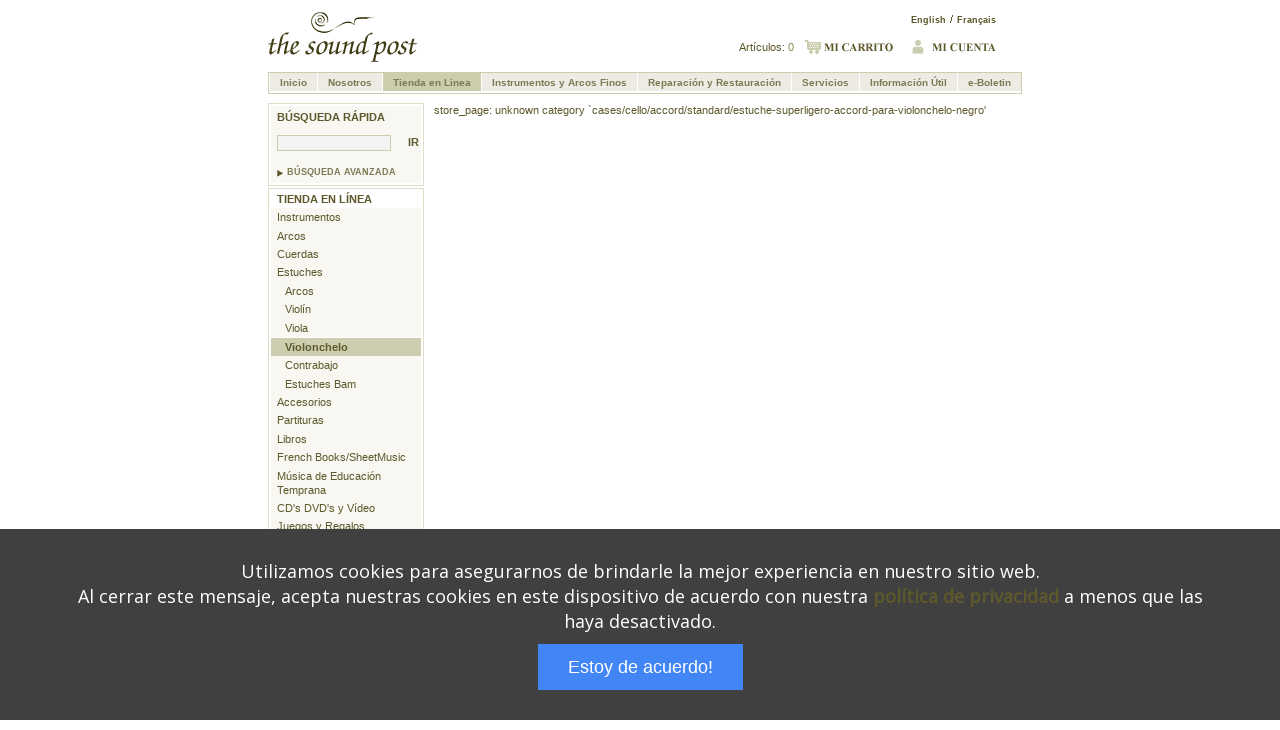

--- FILE ---
content_type: text/html; charset=utf-8
request_url: https://www.thesoundpost.com/es/store/cases/cello/accord/standard/estuche-superligero-accord-para-violonchelo-negro
body_size: 3734
content:
<!DOCTYPE html PUBLIC "-//W3C//DTD XHTML 1.0 Strict//EN" "http://www.w3.org/TR/xhtml1/DTD/xhtml1-strict.dtd">
<html xmlns="http://www.w3.org/1999/xhtml" lang="es" xml:lang="es">

  <head>
<meta http-equiv="Content-Type" content="text/html; charset=utf-8" />
    <title>Estuches de instrumentos</title>
    <meta http-equiv="Content-Type" content="text/html; charset=utf-8" />
<meta name="viewport" content="width=device-width, initial-scale=1"/>
    <link href="/sites/default/themes/tsp_theme/es.min.css" rel="stylesheet"><style type="text/css" media="all">@import "/sites/default/modules/product/product.css";</style>
<style type="text/css" media="all">@import "/sites/default/modules/store/store.css";</style>
<style type="text/css" media="all">@import "/sites/default/modules/tsp/jquery.lightbox-0.5.css";</style>
<style type="text/css" media="all">@import "/sites/default/modules/tsp/tsp.css";</style>
<style type="text/css" media="all">@import "/modules/node/node.css";</style>
<style type="text/css" media="all">@import "/modules/system/defaults.css";</style>
<style type="text/css" media="all">@import "/modules/system/system.css";</style>
<style type="text/css" media="all">@import "/modules/user/user.css";</style>
<style type="text/css" media="all">@import "/sites/all/modules/cck/content.css";</style>
<style type="text/css" media="all">@import "/sites/all/modules/jdmenu/jdMenu.css";</style>
<style type="text/css" media="all">@import "/sites/soundpost/themes/tsp_theme/jdMenu.tsp.css";</style>
<style type="text/css" media="all">@import "/sites/all/modules/cck/fieldgroup.css";</style>
<style type="text/css" media="all">@import "/sites/default/themes/tsp_theme/style.css";</style>
    <script type="text/javascript" src="/misc/jquery.js"></script>
<script type="text/javascript" src="/misc/drupal.js"></script>
<script type="text/javascript" src="/sites/default/modules/store/store.js"></script>
<script type="text/javascript" src="/sites/default/modules/tsp/tsp.js"></script>
<script type="text/javascript" src="/sites/default/modules/tsp/jquery.lightbox-0.5.js"></script>
<script type="text/javascript" src="/sites/default/modules/tsp/tsp-configure-lightbox.js"></script>
<script type="text/javascript" src="/sites/default/modules/tsp/jquery.cycle.js"></script>
<script type="text/javascript" src="/sites/all/modules/jdmenu/jquery.bgiframe.js"></script>
<script type="text/javascript" src="/sites/all/modules/jdmenu/jquery.dimensions.js"></script>
<script type="text/javascript" src="/sites/all/modules/jdmenu/jquery.jdMenu.js"></script>
<script type="text/javascript" src="/sites/all/modules/jdmenu/jdmenu.js"></script>
<script type="text/javascript" src="/sites/all/modules/jquery_update/compat-1.0.js"></script>
<script type="text/javascript" src="/sites/all/modules/jquery_update/collapse-fix.js"></script>
<script type="text/javascript">Drupal.extend({ settings: { "googleanalytics": { "trackOutgoing": 1, "trackMailto": 1, "trackDownload": 1, "trackDownloadExtensions": "7z|aac|avi|csv|doc|exe|flv|gif|gz|jpe?g|js|mp(3|4|e?g)|mov|pdf|phps|png|ppt|rar|sit|tar|torrent|txt|wma|wmv|xls|xml|zip", "LegacyVersion": 0 } } });</script>
    <script type="text/javascript"> </script>
	<!-- Google tag (gtag.js) -->
	<script async src="https://www.googletagmanager.com/gtag/js?id=G-TKNG0L40CC"></script>
	<script>
  		window.dataLayer = window.dataLayer || [];
  		function gtag(){dataLayer.push(arguments);}
  		gtag('js', new Date());
		
  		gtag('config', 'G-TKNG0L40CC');
	</script>    
  </head>
  <body>
    <div id="eptemplate">   
    
      <div id="epheader">

        <a href="/es"><img src="/files/tsp_theme_logo.gif" width="150" height="50" alt="The Sound Post" /></a>        

         <ul id="eplangnav"><li class="first"><a href="/en/store/cases/cello/accord/standard/estuche-superligero-accord-para-violonchelo-negro">English</a></li><li><a href="/fr/store/cases/cello/accord/standard/estuche-superligero-accord-para-violonchelo-negro">Français</a></li></ul>
        <ul id="epmynav">
        <li>Artículos: <span>0</span></li>
        
                    <li><a href="/es/order/cart"><img src="/files/images/es/my_cart.gif" width="71" height="14" alt="Mi Carrito" /></a></li>
          <li><a href="/es/user/login"><img src="/files/images/es/my_account.gif" width="90" height="14" alt="Mi Cuenta" /></a></li>
        </ul>

      </div><!-- end epheader -->

      <!-- drop-down header navigation -->
      <div id="block-jdmenu-1" class="block
block-jdmenu">

  <div class="content">
      <ul class="jd_menu jd_menu_drupal">
<li><a href="/">Inicio</a>
</li>
<li><a href="/es/about">Nosotros</a>

<ul>
<li><a href="/es/about/heritage">Nuestro Legado </a></li>
<li><a href="/es/about/staff">Nuestro Equipo</a></li>
<li><a href="/es/about/location-hours">Ubicación y Horario</a></li>
<li><a href="/es/about/low-price">Garantía de Precios Bajos </a></li>
<li><a href="/es/about/employment">Oportunidades de Empleo </a></li>
<li><a href="/es/about/ottawa">Tienda en Ottawa</a></li>

</ul>
</li>
<li class="active"><a href="/es/store">Tienda en Linea</a>

<ul>
<li><a href="/es/store/instruments">Instrumentos</a></li>
<li><a href="/es/store/bows">Arcos</a></li>
<li><a href="/es/store/strings">Cuerdas </a></li>
<li><a href="/es/store/cases">Estuches de instrumentos</a></li>
<li><a href="/es/store/accessories">Accesorios </a></li>
<li><a href="/es/store/sheet-music">Partituras </a></li>
<li><a href="/es/store/books">Libros </a></li>
<li><a href="/es/store/early-childhood-music">Música de Educación Temprana</a></li>
<li><a href="/es/store/cds-dvds-and-video">CDs, DVDs &amp; Videos</a></li>
<li><a href="/es/store/giftshop">Juegos y Regalos</a></li>

</ul>
</li>
<li><a href="/es/fine">Instrumentos y Arcos Finos</a>

<ul>
<li><a href="/es/fine/instruments/violins">Violines</a></li>
<li><a href="/es/fine/instruments/violas">Violas</a></li>
<li><a href="/es/fine/instruments/cellos">Violonchelos</a></li>
<li><a href="/es/fine/instruments/basses">Contrabajos</a></li>
<li><a href="/es/fine/bows/violin">Arcos para Violín</a></li>
<li><a href="/es/fine/bows/viola">Arcos para Viola</a></li>
<li><a href="/es/fine/bows/cello">Arcos para Violonchelo </a></li>
<li><a href="/es/fine/bows/bass">Arcos para Contrabajo </a></li>

</ul>
</li>
<li><a href="/es/repair">Reparación y Restauración</a>

<ul>
<li><a href="/es/repair/instrument">Reparación y Restauración</a>
<ul>
<li><a href="/es/repair/instrument/case/cello">Caso de Estudio: Violonchelo Schoenbach</a></li>

</ul>
</li>
<li><a href="/es/repair/bow">Reemplazo de Cerdas y Reparación de Arcos</a>
<ul>
<li><a href="/es/repair/bow/case/ouchard">Caso de Estudio - Arco para Violín Ouchard</a></li>

</ul>
</li>

</ul>
</li>
<li><a href="/es/services">Servicios</a>

<ul>
<li><a href="/es/services/rentals">Alquiler de Instrumentos</a>
<ul>
<li><a href="/es/services/rentals/violin-rentals">Alquiler de Violines</a></li>
<li><a href="/es/services/rentals/viola">Alquiler de Violas</a></li>
<li><a href="/es/services/rentals/cello">Alquiler de Violonchelos</a></li>
<li><a href="/es/services/rentals/bass">Alquiler de Contrabajos</a></li>
<li><a href="/es/services/rentals/faq">Preguntas Frecuentes</a></li>
<li><a href="/es/services/rentals/canada">Servicio de Alquiler en todo Canadá</a></li>
<li><a href="/es/services/rentals/insurance">Seguro de Alquiler</a></li>

</ul>
</li>
<li><a href="/es/services/laboratory">Laboratorio de Cuerdas</a></li>
<li><a href="/es/services/appraisals">Tasaciones</a></li>
<li><a href="/es/services/consignment">Instrumentos en Consignación</a></li>
<li><a href="/es/services/trade">Intercambio de Instrumentos</a></li>
<li><a href="/es/services/loans">Aprobación de Préstamo de Instrumentos</a></li>
<li><a href="/es/services/delivery">Servicio de Envíos</a></li>

</ul>
</li>
<li><a href="/es/info">Información Útil</a>

<ul>
<li><a href="/es/info/teacher">Lista de Profesores</a></li>
<li><a href="/es/info/events">Eventos</a></li>
<li><a href="/es/info/string-charts">Tabla de Colores de Cuerdas</a></li>
<li><a href="/es/info/useful-links">Vínculos</a></li>
<li><a href="/es/info/violin-care">Guía para el Cuidado y Mantenimiento de su Instrumento</a></li>
<li><a href="/es/info/instrument-sizing">Guía para medir los instrumentos</a></li>

</ul>
</li>
<li><a href="/es/newsletter">e-Boletin</a>
</li>
</ul>
    </div>
</div>

      
      <div id="epcontent">

        	<div id="epsidebar">
	   <div id="block-product-0" class="block
block-product">

  <div class="content">
      <div id="quick_search">
<form action="/es/store/cases/cello/accord/standard/estuche-superligero-accord-para-violonchelo-negro"  accept-charset="UTF-8" method="post" id="product-quick-search-form">
<div><h4>Búsqueda rápida</h4>

<div class="form-item" id="edit-keyword-wrapper">
 <input type="text" maxlength="128" name="keyword" id="edit-keyword"  size="15" value="" class="form-text" />
</div>

<input type="submit" name="op" id="edit-go" value="ir"  class="form-submit" />


<p>&nbsp;&nbsp;&nbsp;&nbsp;&nbsp;&nbsp;</p>
    	  <p class="advanced"> 
      	<a href="/es/product/search">Búsqueda avanzada</a>
      	</p><input type="hidden" name="form_id" id="edit-product-quick-search-form" value="product_quick_search_form"  />

</div></form>
</div>    </div>
</div>
<div id="block-store-0" class="block
block-store">

  <div class="content">
      <div class="epsecondarynav"><ul><li><a href="/es/store">Tienda en Línea</a><ul>
<li><a href="/es/store/instruments">Instrumentos</a></li>
<li><a href="/es/store/bows">Arcos</a></li>
<li><a href="/es/store/strings">Cuerdas</a></li>
<li><a href="/es/store/cases">Estuches</a></li>
<ul>
<li><a href="/es/store/cases/bow">Arcos</a></li>
<li><a href="/es/store/cases/violin">Viol&#237;n</a></li>
<li><a href="/es/store/cases/viola">Viola</a></li>
<li class="here"><a href="/es/store/cases/cello" class="here">Violonchelo</a></li>
<li><a href="/es/store/cases/bass">Contrabajo</a></li>
<li><a href="/es/store/cases/bam">Estuches Bam</a></li>
</ul>
<li><a href="/es/store/accessories">Accesorios</a></li>
<li><a href="/es/store/sheet-music">Partituras</a></li>
<li><a href="/es/store/books">Libros</a></li>
<li><a href="/es/store/french">French Books/SheetMusic</a></li>
<li><a href="/es/store/early-childhood-music">M&uacute;sica de Educaci&oacute;n Temprana</a></li>
<li><a href="/es/store/cds-dvds-and-video">CD's DVD's y V&iacute;deo</a></li>
<li><a href="/es/store/giftshop">Juegos y Regalos</a></li>
<li><a href="/es/store/suzuki">Suzuki Materiales</a></li>
<li><a href="/es/store/clearance"><div class='red_sale'>Liquidaci&oacute;n</div></a></li>
<li><a href="/es/store/new">Nuevos Productos</a></li>
</ul>
</li></ul></div>    </div>
</div>
	   	   
	</div><!-- end epsidebar -->
        
	           <div id="epmain">
        
        <div class="messages status">
store_page: unknown category `cases/cello/accord/standard/estuche-superligero-accord-para-violonchelo-negro'</div>
        
	         </div><!-- end epmain -->
        
      </div><!-- end epcontent -->

      <div id="epfooter">      
        <div id="block-i18nblocks-2" class="block
block-i18nblocks">

  <div class="content">
      <div class="epsecondarynav">
      
<ul class="menu">
<li class="leaf first"><a href="/es/contact" title="Contáctenos">Contáctenos</a></li>
<li class="leaf"><a href="/es/distributors" title="Distribuidores">Distribuidores</a></li>
<li class="leaf"><a href="/es/conditions" title="Condiciones de Uso">Condiciones de Uso</a></li>
<li class="leaf"><a href="/es/privacy" title="Privacidad &amp; Seguridad">Privacidad &amp; Seguridad</a></li>
<li class="leaf"><a href="/es/returns-and-refund-policy" title="Devoluciones">Devoluciones</a></li>
<li class="leaf last"><a href="/es/shipping" title="Política de Envíos">Política de Envíos</a></li>
</ul>
      <p id="epsidebar-bottom"> </p>
    </div>
    </div>
</div>

<p>Llámenos gratis: 1-800-363-1512&nbsp;&nbsp;</p>      </div><!-- end epfooter -->
	  <br/><div><img src="/files/images/netsol-site-seal.jpg" border="0" height="50" alt="Network Solutions Seal"/>
	    <img src="/files/images/visa-mastercard.jpg" alt="Credit Cards" height="50" style="border: 0px;">
	    
	    </div>
	  <div>
	  		<p><script src='/misc/cookie_load_es.js' async></script></p>	  </div>   	    
	    
      <script type="text/javascript" src="/sites/all/modules/google_analytics/googleanalytics.js"></script>
<script type="text/javascript">var gaJsHost = (("https:" == document.location.protocol) ? "https://ssl." : "http://www.");document.write(unescape("%3Cscript src='" + gaJsHost + "google-analytics.com/ga.js' type='text/javascript'%3E%3C/script%3E"));</script>
<script type="text/javascript">var pageTracker = _gat._getTracker("UA-6885403-1");pageTracker._trackPageview();</script>

    
    </div><!-- end eptemplate -->

  </body>

</html>


--- FILE ---
content_type: text/css
request_url: https://www.thesoundpost.com/sites/default/themes/tsp_theme/es.min.css
body_size: -184
content:
ul.jd_menu_drupal{height:19px;width:752px}ul.jd_menu_drupal ul{width:auto}ul.jd_menu_drupal a, ul.jd_menu_drupal a:active, ul.jd_menu_drupal a:link, ul.jd_menu_drupal a:visited{font-size:10px}ul.jd_menu_drupal li, ul.jd_menu_drupal li.active, ul.jd_menu_drupal li.jd_menu_active_menubar, ul.jd_menu_drupal li.jd_menu_hover_menubar{padding:2px 10px 2px 10px}#epmain #head-note-curr{background:#fff url(../../files/images/es/subheads.gif) 0 0 no-repeat;color:#5e592c}#epmain #head-feat-prod{background:#fff url(../../files/images/es/subheads.gif) 0 -23px no-repeat;color:#5e592c;margin:0}#epmain #profile{background:#fff url(../../files/images/es/subheads_profile.gif) 0 0 no-repeat;color:#5e592c;margin-bottom:0.5em}#epmain #bill-info{background:#fff url(../../files/images/es/subheads_profile.gif) 0 -24px no-repeat;color:#5e592c;margin-bottom:0.5em}#epmain #ship-info{background:#fff url(../../files/images/es/subheads_profile.gif) 0 -47px no-repeat;color:#5e592c;margin-bottom:0.5em}#fine_instruments,#fine_bows{height:330px}#fine_instruments li, #fine_bows li{width:140px}#fine_instruments ul{background:#fff url(../../files/images/es/btn_fine_instruments.gif) no-repeat}#fine_bows ul{background:#fff url(../../files/images/es/btn_fine_bows.gif) no-repeat}#heading_store_instruments{background:#fff url(../../files/images/es/title_instruments.gif) no-repeat}#heading_store_bows{background:#fff url(../../files/images/es/title_bows.gif) 10px 0 no-repeat}#heading_store_strings{background:#fff url(../../files/images/es/title_strings.gif) 10px 0 no-repeat}#heading_store_more{background:#fff url(../../files/images/es/title_more.gif) 10px 0 no-repeat}#store_heading{background:#fff url(../../files/images/es/heading_store.gif) no-repeat;overflow:hidden;height:25px;text-indent:-9999px}#store_images #image1 a{background:#fff url(../../files/images/es/banner_sm_store_1.jpg) no-repeat;height:140px}#store_images #image2 a{background:#fff url(../../files/images/es/banner_sm_store_2.gif) no-repeat;height:79px}#profile{background:#FFF url(../../files/images/es/register_titles.gif) 0 0 no-repeat;color:#5e592c;margin-bottom:0.5em}#billing_info{background:#FFF url(../../files/images/es/register_titles.gif) 0 -24px no-repeat;color:#5e592c;margin-bottom:0.5em}#shipping_info{background:#FFF url(../../files/images/es/register_titles.gif) 0 -47px no-repeat;color:#5e592c;margin-bottom:0.5em}#cart h3{background:#fff url(../../files/images/es/cart_titles.gif) 0 0 no-repeat;color:#5e592c}#cart h3.invoice{background:#fff url(../../files/images/es/cart_titles.gif) 0 -46px no-repeat;color:#5e592c}#checkout h3{background:#fff url(../../files/images/es/cart_titles.gif) 0 -23px no-repeat;color:#5e592c}h4.step1{background:#fff url(../../files/images/es/checkout_titles.gif) 0 0px no-repeat;color:#5e592c}h4.step2{background:#fff url(../../files/images/es/checkout_titles.gif) 0 -22px no-repeat;color:#5e592c}h4.step3{background:#fff url(../../files/images/es/checkout_titles.gif) 0 -45px no-repeat;color:#5e592c}h4.step4{background:#fff url(../../files/images/es/checkout_titles.gif) 0 -68px no-repeat;color:#5e592c}h4.step1_here{background:#fff url(../../files/images/es/checkout_titles.gif) 0 -92px no-repeat;margin-bottom:0.5em;color:#5e592c}h4.step2_here{background:#fff url(../../files/images/es/checkout_titles.gif) 0 -115px no-repeat;margin-bottom:0.5em;color:#5e592c}h4.step3_here{background:#fff url(../../files/images/es/checkout_titles.gif) 0 -138px no-repeat;margin-bottom:0.5em;color:#5e592c}h4.step4_here{background:#fff url(../../files/images/es/checkout_titles.gif) 0 -161px no-repeat;margin-bottom:0.5em;color:#5e592c}#featured_title{background:#FFF url(../../files/images/es/right_titles.gif) 0 -23px no-repeat;color:#5E592C;margin:0}


--- FILE ---
content_type: text/css
request_url: https://www.thesoundpost.com/sites/default/modules/product/product.css
body_size: 4760
content:

/****** from search.css *****/

/* EP - how to use? */
h2 {
  margin-bottom:0.5em;
}

/* EP - how to use? */
h2.small-heading {
  font-size:1.3em;
}

/* EP - how to use? */
.bold {
  font-weight:bold;
}

/* EP - how to use? */
.nobold {
  font-weight:normal;
}

/* EP - how to use? */
.click-image {
  margin-top:1em;
  text-align:center;
  text-decoration:none;
  font-weight:bold;
}

/* EP */
/* move to styles.css? */
/**
 * div.prettybox => div.simple_box
 */
div.simple_box {
  clear:right;
  background:#f8f7f2;
  border:1px solid #cbcdad;
}

/* EP */
/* move to styles.css? */
/**
 * div.prettybox => div.simple_box
 */
div.simple_box p {
margin:2px;
}

/* EP - not used yet */
/*#currency-form {*/
#product-currency-form {
  overflow:hidden;
  padding:2px 0;
  width:100%;
}

/* EP - not used yet */
/*#currency-form label { */
/*#product-currency-form .form-item label {*/
#product-currency-form label {
  margin:0 0.5em;
  font-weight:normal;
}

/* EP - not used yet */
/*#currency-form p {*/
#product-currency-form p,
#product-currency-form .form-item {
  float:left;
  margin:0 0.5em 0 0;
}

/* EP - not used yet */
/*#currency-form input {*/
#product-currency-form input {
  float:right;
  display:block;
}

/* EP - not used yet */
/*#currency-form select {*/
#product-currency-form select {
  margin-top:2px;
  width:18em;
}

/**
 * #matches => #num_matches
 */
#num_matches {
  position:relative;
  border-bottom:1px solid #cbcdad;
  margin-top:4px;
  width:100%;
}

/**
 * #matches => #num_matches
 */
#num_matches p {
  margin:0 0 0.15em 0.5em;
  padding-top:5px
}

/**
 * #matches => #num_matches
 */
#num_matches img {
  position:absolute;
  top:0;
  right:0.5em;
}

/**
 * #sort-display => #sort_form
 */
#sort_form {
  position:relative;
  overflow:hidden;
  border-bottom:1px solid #cbcdad;
  width:100%;
}

/**
 * #sort-display => #sort_form
 */
#sort_form .form-item, /* added in case drupal form is used later */
#sort_form p {
  float:left;
  margin:0 0 0 0.5em;
  padding:5px 0;
  text-transform:uppercase;
  font-weight:bold;
}

/**
 * #sort-display => #sort_form
 */
#sort_form select {
  margin:0 0.5em;
  text-transform:none;
}

/**
 * #sort-display => #sort_form
 * #sort => #sort_by
 */
#sort_form #sort_by {
  margin-right:1em;
  width:8em;
}

/**
 * #sort-display => #sort_form
 * #display => #sort_display
 */
#sort_form #sort_display {
  width:5em;
}

/**
 * #sort-display => #sort_form
 * #sort-apply => #sort_submit
 */
#sort_form #sort_submit {
  display:none;
}

/**
 * p.paging-top => p.pager_links_top
 */
p.pager_links_top {
  position:absolute;
  top:4px;
  right:0.5em;
}

/**
 * p.paging => p.pager_links
 */
p.pager_links {
  margin-top:0.5em;
  padding-right:0.5em;
  text-align:right;
  font-weight:bold;
}

/**
 * p.paging => p.pager_links
 */
p.pager_links a {
  font-weight:normal;
  padding:0 0.1em;
}

/**
 * moved from styles.css to here
 * p.paging-bottom => p.pager_links_bottom
 * not used yet
 */
p.pager_links_bottom {
  border-top:1px solid #dedfc9;
  margin-top:1.5em;
  padding-top:1.5em;
}

/**
 * div.results => div.product_row
 */
div.product_row {
  overflow:hidden;
  border-bottom:1px solid #cbcdad;
  padding:10px 0;
  width:100%;
}

/**
 * div.results => div.product_row
 */
div.product_row dl {
  float:left;
  margin:0;
  padding:0 1em;
  width:29%;
}

/**
 * div.results => div.product_row
 */
div.product_row dl.middle {
  border-style:solid;
  border-width:0 1px;
  border-color:#cbcdad;
}

/**
 * div.results => div.product_row
 */
div.product_row dt img {
  display:block;
  margin:0 auto 10px auto;
  max-width: 175px;
}

/**
 * .arrow-link => .arrow_link
 * div.results => div.product_row
 * fixme: background image
 */
.arrow_link a,
div.product_row dt a.product {
  display:block;
  background:#fff url(../../files/images/arrow.gif) 0 0.35em no-repeat;
  text-decoration:none;
}

/**
 * .arrow-link => .arrow_link
 */
.arrow_link a {
  padding-left:10px;
}

/**
 * .arrow-link => .arrow_link
 * div.results => div.product_row
 */
.arrow_link a:hover,
div.product_row dt a:hover.product {
  text-decoration:underline;
}

/**
 * div.results => div.product_row
 */
div.product_row dt strong {
  display:block;
  margin-left:10px;
}

/**
 * div.results => div.product_row
 */
div.product_row dd {
  margin-left:1em;
}

/**
 * div.results => div.product_row
 */
div.product_row dd.desc {
  margin-top:0.5em;
  margin-bottom:0.5em;
}

/**
 * div.results => div.product_row
 */
div.product_row ul {
  list-style:square;
  margin:0.5em 0 0.5em 1em;
}

/* Product Info */

/**
 * #product-info => #product_view
 */
#product_view {
  float:right;
  border-left:1px solid #cbcdad;
  margin-bottom:2em;
  padding-left:1em;
  width:27em;
}
#product_view h1 {
  background:#fff;
  color:#7e7a56;
  font-family:georgia,sans-serif;
  margin-bottom:0.2em;
  font-weight:normal;
  font-size:1.7em;  
}

/**
 * #product-info => #product_view
 */
#product_view li {
  list-style:none;
  padding-top:0.1em;
}

/**
 * #product-info => #product_view
 */
#product_view ul.square li{
	list-style:square;
	margin-left:15px;
}

/**
 * #product-info => #product_view
 */
#product_view form .form-item, /* added in case drupal form is used later */
#product_view form p {
  float:left;
  padding-right:2em;
}

/**
 * #product-info => #product_view
 */
#product_view form select {
  padding:0.1em 0;
  min-width:5em;
}

/**
 * #product-info => #product_view
 * #qty => #quantity
 */
#product_view #quantity {
  width:3em;
}

/**
 * #product-info => #product_view
 */
#product_view #price {
  padding-bottom:1px;
  font-weight:bold;
  font-size:1.3em;
}
#product_view #old_price {
  text-decoration:line-through;
  font-weight:bold;
  font-size:1.3em;
}
#product_view #discounted_price {  
  padding-bottom:1em;
  font-weight:bold;
  font-size:1.3em;
  color:red;
}

div.search_discounted_price {  
  color:red;
  font-weight:bold;
}
div.category_discounted_price {
	border : 1px solid red;
	padding : .5em;
  /*text-align : center;*/
  color : red;
  /*background-color:red;*/
  font-weight:bold;	
}

div.search_old_price {  
  text-decoration:line-through;
  font-weight:bold;
}


/**
 * #product-info => #product_view
 * #email-friend => #email_product
 * fixme: background image
 */
#product_view #email_product {
  clear:left;
  background:#fff url(../../files/images/arrow.gif) 0 0.35em no-repeat;
  padding-left:10px;
}

/**
 * #product-info => #product_view
 * #product-shot => #product_image
 */
#product_view a,
#product_image a {
  text-decoration:none;
}

/**
 * #product-info => #product_view
 */
#product_view a:hover {
  text-decoration:underline;
}

/**
 * #product-shot => #product_image
 */
#product_image {
  padding-left:15px;
  width:22em;
  text-align:center;
  font-weight:bold;
  image-rendering: crisp-edges;
}

/**
 * added in case image is too big so that it won't cover up the product details
 */
#product_image img {
   max-width: 250px;
   image-rendering: crisp-edges;
}

/**
 * #product-shot-more => #product_image2
 */
/* TALI - 20090414 - Changed text-align from Left to Center */
#product_image2 {
  border-top:1px solid #cbcdad;
  padding-top:20px;
  text-align:center;
  image-rendering: crisp-edges;
}

/**
 * #product-shot-more => #product_image2
 */
/* TALI - 20090414 - Simplified img.first class and xferred everything to img.second class*/ 
#product_image2 img.first {
  text-align:center;
  image-rendering: crisp-edges;
}
/* TALI - 20090414 - Added #img.second class */
#product_image2 img.second {
  border-left:1px solid #cbcdad;
  margin-left:15px;
  padding-left:15px;
  text-align:center;
  image-rendering: crisp-edges;
}
/* Price List */

/* EP - how to use? */
p.button-top {
  margin:0.5em 0 0 0;
}

/**
 * #price-list => #product_list
 */
#product_list {
  border-collapse:separate;
  border-spacing:1px;
  border-color:#fff;
  /*margin-top:1em;*/
  width:100%;
}

/**
 * CHANGE: added to override drupal system.css
 */
#product_list thead th {
   border-bottom: none;
}

/**
 * #price-list => #product_list
 */
#product_list.qty {
  margin-top:0;
}

/**
 * #price-list => #product_list
 */
#product_list.qty input {
  width:4em;
}

/**
 * #price-list => #product_list
 */
#product_list .first {
  padding-left:5px;
  width:10%
}
#product_list .second {
  padding-left:5px;
  width:70%
}
/**
 * #price-list => #product_list
 * fixme: background image
 */
#product_list td.first {
  background-image:url(../../files/images/arrow.gif);
  background-position:5px 20px;
  background-repeat:no-repeat;
  padding-left:15px;
  font-weight:bold;
}

/**
 * #price-list => #product_list
 */
#product_list.qty td.first {
  background-position:5px 12px;
}

/**
 * #price-list => #product_list
 */
#product_list .last,
#product_list .price {
  width:1%;
  padding:0px;
  white-space:nowrap;
  text-align:right;
}
#product_list .price_red {
  width:1%;
  padding:5px;
  padding-top:1px;
  white-space:nowrap;
  text-align:right;
  color:red;
  font-weight:bold;
}

#product_list .price_line_through {
  text-decoration:line-through;		
  width:1%;
  padding:5px;
  padding-bottom:1px;
  white-space:nowrap;
  text-align:right;
  font-weight:bold;
}

/**
 * #price-list => #product_list
 */
#product_list.qty .last {
  text-align:left;
}

/**
 * #price-list => #product_list
 */
#product_list th {
  padding:2px 4px;
  width:20%;
  text-align:left;
}

/**
 * #price-list => #product_list
 */
#product_list td {
  padding:2px 4px;
  vertical-align:middle;
}

/**
 * #price-list => #product_list
 */
#product_list input {
  display:block;
}

/* Advanced Search: All
----------------------------*/

/**
 * #adv-search => #search
 */
#search {
  border-bottom:1px solid #dedfc9;
  margin-bottom:0.5em;
  width:100%;
}

/**
 * #adv-search => #search
 */
#search .form-item, /* added in case drupal form is used later */
#search p {
  margin:0;
  padding:0.2em 10px;
}

/**
 * #adv-search => #search
 * p.desc => p.intro
 */
#search p.intro {
  margin:1em 0 0.5em;
  padding:0;
}

/**
 * #adv-search => #search
 * .shade-dark => .shaded_box
 */
#search .shaded_box {
  background:#edebe3;
  padding:0.5em 10px;
}

/**
 * #adv-search => #search
 * not sure where this is used
 */
#search .shade {
  background:#f8f7f2;
}

/**
 * #adv-search => #search
 */
#search label {
  float:left;
  padding-top:0.2em;
  width:30%;
  font-weight:bold;
}

/**
 * #adv-search => #search
 */
#search input {
  width:17em;
}

/**
 * #adv-search => #search
 */
#search select {
  width:17.5em;
}

/**
 * #adv-search => #search
 */
#search p.buttons {
  padding:0.5em 0 0.3em 32.9%;
}

/**
 * #adv-search => #search
 */
#search p.buttons input {
  width:auto;
}

/* EP - not used? */
div.results2 {
  overflow:hidden;
  border-bottom:1px solid #cbcdad;
  padding:10px 0;
  width:100%;
}

/* EP - not used? */
div.results2 dl {
  float:left;
  margin:0;
  padding:0 1em;
  width:46%;
}

/* EP - not used? */
div.results2 dl.right {
  border-style:solid;
  border-width:0 0 0 1px;
  border-color:#cbcdad;
}

/* EP - not used? */
div.results2 dt img {
  display:block;
  margin:0 auto 10px auto;
}

.mixed_category_padding {
	/*background:#f8f7f2;*/
	padding-top:30px;
	padding-bottom:30px;
}

/* IE5.x/Win Hacks
----------------------------*/

/* EP */
/**
 * div.results => div.product_row
 * #adv-search => #search
 */
/* Hide from IE5/Mac. \*/
* html div.product_row dl { width /**/:33%; }
* html div.product_row dt img { text-align /**/:center; }
* html #search select { width /**/:17.1em; }
/* End hide from IE5/Mac */

.small_hr {
	border-style: solid;
	border-color: #cbcdad;
	
}

/* IE5+/Win Hacks
----------------------------*/

/* EP */
/**
 * div.results => div.product_row
 * #adv-search => #search
 */
/* Hide from IE5/Mac. \*/
* html div.product_row ul { margin-left:1.4em; }
* html #search p.buttons { padding-left:33.5%; }
/* End hide from IE5/Mac */

#product-admin {
   clear: left;
}



/**
 * #product-info => #fine_product_view
 */
#fine_product_view {
  /* border-left:1px solid #cbcdad; */
  margin-bottom:2em;
  padding-left:1em;
  /*width:27em;*/
}
#fine_product_view h1 {
  background:#fff;
  color:#7e7a56;
  font-family:georgia,sans-serif;
  margin-bottom:0.2em;
  font-weight:normal;
  font-size:1.7em;  
}

/**
 * #product-info => #fine_product_view
 */
#fine_product_view li {
  list-style:none;
  padding-top:0.1em;
}

/**
 * #product-info => #fine_product_view
 */
#fine_product_view ul.square li{
	list-style:square;
	margin-left:15px;
}

/**
 * #product-info => #fine_product_view
 */
#fine_product_view form .form-item, /* added in case drupal form is used later */
#fine_product_view form p {
  float:left;
  padding-right:2em;
}

/**
 * #product-info => #fine_product_view
 */
#fine_product_view form select {
  padding:0.1em 0;
  min-width:5em;
}

/**
 * #product-info => #fine_product_view
 * #qty => #quantity
 */
#fine_product_view #quantity {
  width:3em;
}

/**
 * #product-info => #fine_product_view
 */
#fine_product_view #price {
  padding-bottom:1em;
  font-weight:bold;
  font-size:1.3em;
}
#fine_product_view #old_price {
  text-decoration:line-through;
  padding-bottom:1em;
  font-weight:bold;
  font-size:1.3em;
}
#fine_product_view #discounted_price {  
  padding-bottom:1em;
  font-weight:bold;
  font-size:1.3em;
  color:red;
}

/**
 * #product-info => #fine_product_view
 * #email-friend => #email_product
 * fixme: background image
 */
#fine_product_view #email_product {
  clear:left;
  background:#fff url(../../files/images/arrow.gif) 0 0.35em no-repeat;
  padding-left:10px;
}

/**
 * #product-info => #fine_product_view
 * #product-shot => #product_image
 */
#fine_product_view a,
#product_image a {
  text-decoration:none;
}

/**
 * #product-info => #fine_product_view
 */
#fine_product_view a:hover {
  text-decoration:underline;
}

/**
 * #product-info => #product_view
 * #product-shot => #product_image
 */
#fine_product_view a,
#fine_product_image a {
  text-decoration:none;
}

/**
 * #product-info => #product_view
 */
#fine_product_view a:hover {
  text-decoration:underline;
}

/**
 * #product-shot => #product_image
 */
#fine_product_image {
  text-align:center;
  font-weight:bold;
  padding-bottom: 10px;
  border-bottom:1px solid #cbcdad;
}

/**
 * added in case image is too big so that it won't cover up the product details
 */
#fine_product_image img {
   max-width: 180px;
}

#fine_product_image img.first {
   border-right:1px solid #cbcdad;
}

#fine_product_image img.second {
}

#fine_product_image img.first_item {
   padding-right:40px;
   border-right:1px solid #cbcdad;
   
}

#fine_product_image img.second_item {
	padding-left:40px;
}

.addtocart {
	text-align: right;
	margin-top : 3px;
}

#backgroundPopup{
display:none;  
position:fixed;  
_position:absolute; /* hack for internet explorer 6*/  
height:100%;  
width:100%;  
top:0;  
left:0;  
background:#000000;  
border:1px solid #cecece;  
z-index:1;  
}  


#popupContact{  
display:block;  
position:fixed;  
_position:absolute; /* hack for internet explorer 6*/  
background:#FFFFFF;  
border:2px solid #cecece;
z-index:2;  
padding:12px;  
font-size: 13px !important;
height: ".$height."px;
width: 400px;
left: 100px !important;
top: 0px !important; 
}  

#popupContactClose{  
font-size:14px;  
line-height:14px;  
right:6px;  
top:4px;  
position:absolute;  
color:#000000;  
font-weight:700;  
display:block;  
}

#backgroundPopup-mobile{
display:none;  
position:fixed;  
_position:absolute; /* hack for internet explorer 6*/  
height:100%;  
width:100%;  
top:0;  
left:0;  
background:#000000;  
border:1px solid #cecece;  
z-index:1;  
}  


#popupContact-mobile{  
display:block;  
position:fixed;  
_position:absolute; /* hack for internet explorer 6*/  
background:#FFFFFF;  
border:2px solid #cecece;
z-index:2;  
padding:12px;  
font-size: 13px !important;
height: ".$height."px;
width: 250px;
left: 5px !important;
right: 5px !important;
top: 0px !important; 
}  

#popupContactClose-mobile{  
font-size:14px;  
line-height:14px;  
right:6px;  
top:4px;  
position:absolute;  
color:#000000;  
font-weight:700;  
display:block;  
}

#cart {
  font-size: 10.95px;
  float:left;
  width:100%;
}

/**
 * #shoppingcart => #cart
 */
#cart dl {
  border-style:solid;
  border-color:#dedfc9;
  border-width:1px 1px 1px 1px;
  margin:0;
  padding-left:8px;
}

/** x
 * #shoppingcart => #cart
 */
#cart dt {
  padding-top:5px;

}

/** x
 * #shoppingcart => #cart
 */
#cart ul {
  position:relative;
  margin:0;
  height:5.5em;  
}

/** x
 * #shoppingcart => #cart
 */
#cart li {
  list-style:none;
}

/** x
 * #shoppingcart => #cart
 * li.qty => li.quantity
 * li.thumb => li.thumbnail
 * li.subtl => li.subtotal
 */
#cart li.thumbnail,
#cart li.quantity,
#cart li.price,
#cart li.subtotal,
#cart li.remove {
  position:absolute;
}

/** x
 * #shoppingcart => #cart
 * li.thumb => li.thumbnail
 */
#cart li.thumbnail {
  top:0em;
  left:0;
}

/** x
 * #shoppingcart => #cart
 * li.qty => li.quantity
 */
#cart li.quantity {
  top:1em;
  left:60px;
}

/** x
 * #shoppingcart => #cart
 * li.qty => li.quantity
 */
#cart li.quantity input {
  padding:0.2em 0.3em;
  width:2em;
}

/** x
 * #shoppingcart => #cart
 * li.qty => li.quantity
 */
#cart li.quantity a {
  font-weight:normal;
}

/** x
 * #shoppingcart => #cart
 */
#cart li.price {
  top:3.5em;
  left:60px;
}

/** x
 * #shoppingcart => #cart
 */
#cart li.promotion_price {
  top:3.5em;
  left:60px;
}

/** x
 * #shoppingcart => #cart
 * li.subtl => li.subtotal
 */
#cart li.subtotal {
  bottom:0;
  right:0;
  padding-top:1em;
}

/** x
 * #shoppingcart => #cart
 * li.subtl => li.subtotal
 * .amount => .subtotal
 * not used yet
 */
body.print #cart li.subtotal .subtotal .dollar {
	color: #000000;
}  
#cart span.subtotal {
  display:block;
  border-style:solid;
  border-color:#dedfc9;
  border-width:1px 0 0 1px;
  margin-top:-1.9em;
  margin-left:4em;
  padding:2px;
  width:8.5em;
}
#cart span.subtotal-mobile {
	text-align: left;
	margin-right: 6em;
}

/** x
 * #shoppingcart => #cart
 * span.dollar => span.subtotal_amount
 * not used yet?
 */
#cart span.subtotal_amount {
  display:block;
  background:#f8f7f2;
  padding:0.35em 0.4em 0.55em 0;
  color:#5e592c;
  text-align:right;
  font-weight:bold;
}

/** x
 * #shoppingcart => #cart
 * span.cost => span.price_amount
 * not used yet?
 */
#cart span.price_amount {
  font-weight:bold;
}
#costs {
  border:0;
  border-top:1px solid #dedfc9;
  border-collapse:collapse;
  border-spacing:0;
  margin-bottom:0.7em;
  width:100%;
}

/** x
 * #totals => #costs
 * span.dollar-val => span.value
 */
#costs span.value {
  display:block;
  background:#f8f7f2;
  padding:0.2em 0.4em 0.2em 0;
}

/** x
 * #totals => #costs
 */
#costs th {
  padding:0.2em 0.4em 0.2em 0;
}

/** x
 * #totals => #costs
 * th.sub-total => th.subtotal
 */
#costs th.subtotal {
  padding-top:0.4em;
  border:none; /* added to get rid of extraneous border */
}

/* added to get rid of extraneous border */
#costs th.total,
#costs th.tax,
#costs th.shipping
{
  border:none;
}

/** x
 * #totals => #costs
 */
#costs td {
  border-color:#dedfc9;
  border-style:solid;
  border-width:0 1px;
  padding:0 2px;
  width:8.5em;
}

/** x
 * #totals => #costs
 */
#costs th,
#costs td {
  text-align:right;
  font-weight:normal;
}

/** x
 * #totals => #costs
 * .sub-total => .subtotal
 * span.dollar-val => span.value
 */
#costs .subtotal span.value {
  margin-top:2px;
}

/** x
 * #totals => #costs
 * .grand-total => .total
 */
#costs .total {
  font-weight:bold;
}

/** x
 * #totals => #costs
 * .grand-total => .total
 * span.dollar-val => span.value
 */
#costs .total span.value {
  margin-bottom:2px;
}

/** x
 * #totals => #costs
 * .grand-total => .total
 */
#costs td.total {
  border-bottom:1px solid #dedfc9;
}
#title_background{
text-align: center;
background: #EDEBE3;
border-top: 1px solid #CBCDAD;
border-bottom: 1px solid #CBCDAD;
border-right: 1px solid #CBCDAD;
border-left: 1px solid #CBCDAD;
}

.carousel {
border-top: 1px solid #CBCDAD;
border-bottom: 1px solid #CBCDAD;
border-right: 1px solid #CBCDAD;
border-left: 1px solid #CBCDAD;

}

.carousel img {
padding-top:5px;
padding-bottom:0px;
padding-left:55px;
padding-right:56px;
height:80px;
}


.carousel img.composer {
padding-top:10px;
padding-bottom:10px;
height: 160px;
margin-left: auto; !important;
margin-right: auto; !important;
padding-left:40px;
padding-right :auto;
}


.carousel li {
	height:400px;
	width:245px;
}


/*.carousel li.composer {
	width:240px !important;
	height:280px !important;;
	margin-left: auto; !important;
	margin-right: auto; !important;
}
*/


.carousel header {
border-bottom: 1px solid #CBCDAD;
border-right: 1px solid #CBCDAD;
border-left: 1px solid #CBCDAD;

}

#product_promo_image {
	text-align: center;
	margin-left: auto;
	margin-right: auto;
	padding-top: 10px;
}

.carousel-li {
	height : 210px;
}

#featured_composer {
  background: #FFFFFF url(../../files/images/en/right_composers.jpg) 0 -23px no-repeat; 
  color: #5E592C; 
  margin: 0; 
}
